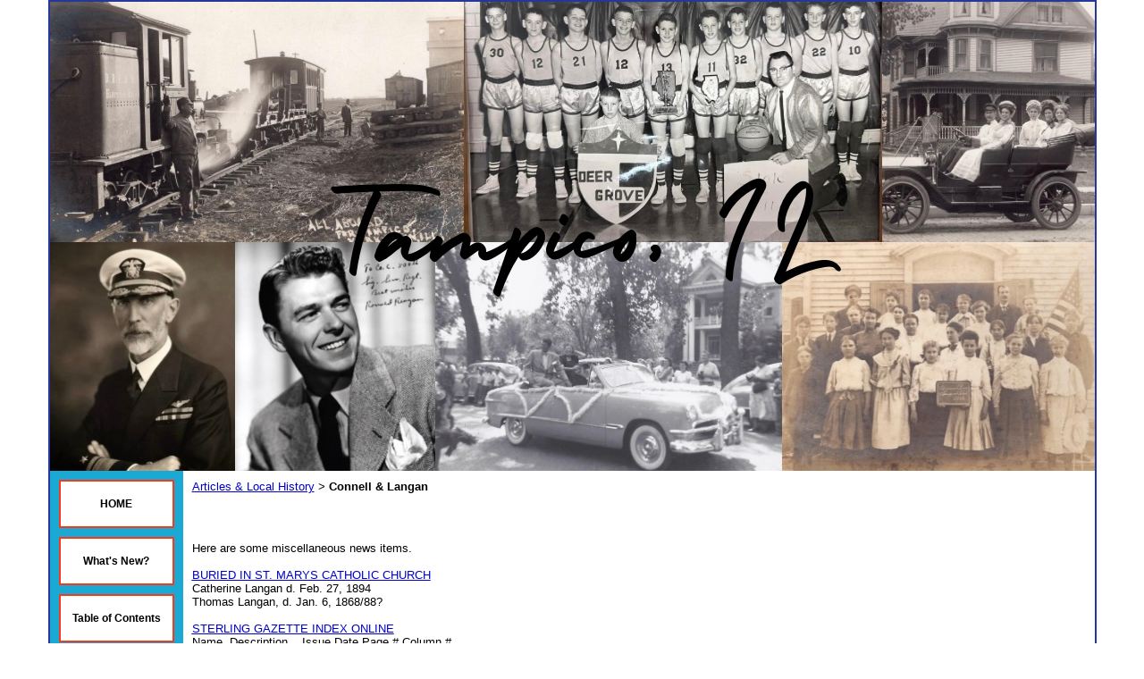

--- FILE ---
content_type: text/html; charset=utf-8
request_url: https://www.tampicohistoricalsociety.com/articles/article/22587/161724.htm
body_size: 15164
content:
<!DOCTYPE HTML PUBLIC "-//W3C//DTD HTML 4.01 Transitional//EN">
<html>
	<head>
		<title>Articles & Local History - Tampico, Whiteside County, Illinois</title>					
		<meta name="keywords" content="Tampico,Whiteside County,Illinois,IL,Tornado Newspaper,news articles,local history,illinois,il">
		<meta name="description" content="Tampico Area Historical Society offers 1000’s of pages of FREE historical &amp; genealogical information and photos. Birthplace of Ronald Reagan and Joseph Reeves. We cover parts of Whiteside County, Bureau County and a small part of Henry County.">
		
		<link rel="stylesheet" type="text/css" href="/css/template-domain-3916.css?_=1705162361" />
		<link rel="stylesheet" type="text/css" href="/css/designs/templateText.css?_=1476481955" />
		
		
            <link rel="alternate" href="http://m.tampicohistoricalsociety.com/articles/article/22587/161724.htm">
        
	<script src="//ajax.googleapis.com/ajax/libs/jquery/1.6.1/jquery.min.js" type="text/javascript" language="javascript"></script> <script src="/_js/jquery/extensions.js" type="text/javascript" language="javascript"></script> 
						<script type="text/javascript" language="javascript">
							jQuery.noConflict(); 
						</script>
					<!--[if IE]><script type="text/javascript" src="/_js/v2/iequirks-min.js?_=1476481955"></script><![endif]--></head>
	<body id="quirks" topmargin="0" bottommargin="0" leftmargin="0" rightmargin="0" marginwidth="0" marginheight="0">
	
		<!-- Admin -->
		
		
		<table cellspacing="0" cellpadding="0" bgcolor="ffffff" width="100%" height="100%">
			<tr>
				<td valign="top">
					<table cellspacing="0" cellpadding="2" bgcolor="24389b" border="0" width="640" align="center">
					<tr>
						<td valign="top">
							<table cellspacing="0" cellpadding="0" border="0" width="100%">
								
							
								<!-- HEADER -->
								
	<tr>
		<td valign="top">
			<div id="templateHeader" class="hasHeaderImages" style="width:100%;height:525px;position:relative;margin:0px;padding:0px;overflow:hidden;background-color:none;">
				<table cellspacing="0" height="525" cellpadding="0" border="0" width="100%">
				<tr>
					
						<td><a href="/"><img src="/f/design/t_header_left.jpeg?_=1705162361" width="1169" height="525" border="0" alt="Header Graphic"></a></td>
					
					<td  width="100%"></td>
					
				</tr>
				</table>
				<img id="cover" src="/s.gif" width="100%" height="525">
				
					<div id="layer1Text" class="layerTextInit" style="display:none;"></div>
				
					<div id="layer2Text" class="layerTextInit" style="display:none;"></div>
				
					<div id="layer3Text" class="layerTextInit" style="display:none;"></div>
				
				<a id="homeLink" href="/"><img id="cover2" src="/s.gif" width="0" height="0"></a>
			</div>
		</td>
	</tr>

								<tr>
									<td height="100%">
										<table cellspacing="0" cellpadding="0" border="0" width="100%">
											<tr>
												<td id="cm-navigation">
	<table cellspacing="10" cellpadding="0" border="0">
		
				<tr>
			
				<td>
					<table cellspacing="2" cellpadding="0" border="0" width="100%">
						<tr>
			
			
			<td class="link">
				<a href="/Home_Page.html" onclick="return false;" class="link">HOME</a>
				
			</td>
			
			
						</tr>
					</table>
				</td>
			
				</tr>
			
				<tr>
			
				<td>
					<table cellspacing="2" cellpadding="0" border="0" width="100%">
						<tr>
			
			
			<td class="link">
				<a href="/Whats_New.html" onclick="return false;" class="link">What's New?</a>
				
			</td>
			
			
						</tr>
					</table>
				</td>
			
				</tr>
			
				<tr>
			
				<td>
					<table cellspacing="2" cellpadding="0" border="0" width="100%">
						<tr>
			
			
			<td class="link">
				<a href="/index.html" onclick="return false;" class="link">Table of Contents</a>
				
			</td>
			
			
						</tr>
					</table>
				</td>
			
				</tr>
			
				<tr>
			
				<td>
					<table cellspacing="2" cellpadding="0" border="0" width="100%">
						<tr>
			
			
			<td class="link">
				<a href="/Message_Board.html" onclick="return false;" class="link">Message Board</a>
				
			</td>
			
			
						</tr>
					</table>
				</td>
			
				</tr>
			
				<tr>
			
				<td>
					<table cellspacing="2" cellpadding="0" border="0" width="100%">
						<tr>
			
			
			<td class="link">
				<a href="/R_Reagan_Birthplace_Museum.html" onclick="return false;" class="link">Ronald Reagan Birthplace</a>
				
			</td>
			
			
						</tr>
					</table>
				</td>
			
				</tr>
			
				<tr>
			
				<td>
					<table cellspacing="2" cellpadding="0" border="0" width="100%">
						<tr>
			
			
			<td class="link">
				<a href="/Mailing_List.html" onclick="return false;" class="link">Newsletter/Mailing List</a>
				
			</td>
			
			
						</tr>
					</table>
				</td>
			
				</tr>
			
				<tr>
			
				<td>
					<table cellspacing="2" cellpadding="0" border="0" width="100%">
						<tr>
			
			
			<td class="link">
				<a href="/membership.html" onclick="return false;" class="link">Membership Application</a>
				
			</td>
			
			
						</tr>
					</table>
				</td>
			
				</tr>
			
				<tr>
			
				<td>
					<table cellspacing="2" cellpadding="0" border="0" width="100%">
						<tr>
			
			
			<td class="link">
				<a href="/contacts.html" onclick="return false;" class="link">Contact Us</a>
				
			</td>
			
			
						</tr>
					</table>
				</td>
			
				</tr>
			
	</table>
	
	<!-- Template JS -->
	<script type="text/javascript" src="https://ajax.googleapis.com/ajax/libs/jqueryui/1.8.13/jquery-ui.min.js?_=1476481955"></script>
	<script type="text/javascript" src="/_js/v2/jquery.cm.navigation-min.js?_=1476481955"></script>
	<script type="text/javascript">CM.navigation.init({indexPosition:3});</script>
</td> 
												<td height="100%" bgcolor="ffffff" valign="top">
													<table height="100%" cellspacing="0" cellpadding="10" border="0" width="100%" bgcolor="ffffff">
														<tr>
															<td valign="top" style="padding:10px 10px;padding-left:;">
															
																<!-- Breadcrumbs -->
																<font face="arial" size="2">
	
			<a href="/Articles_Local_History.html">Articles &amp; Local History</a> <font face="courier">&gt;</font>
		
			<strong>Connell &amp; Langan</strong>
		
	<table height="10"><tr><td></td></tr></table>
</font>
																
																<!-- Title -->
																
																
																<!-- Subtitle -->
																
																
																<!-- Errors -->
																
								
																<!-- DISPLAY CONTENT -->
																
	<table border="0" cellpadding="0" cellspacing="0" width="100%">
		<tr>
			<td>
				<table border="0" cellspacing="0" cellpadding="0" width="99%" align="left">	
					<tr>
						<td>
							<br />
							<span style="font-size:16px;"><strong></strong></span><br />
							
							<p><p>
	Here are some miscellaneous news items.<br />
	<br />
	<a href="http://www.tampicohistoricalsociety.com/f/St_Marys_9-12.pdf" target="_blank"><u>BURIED IN ST. MARYS CATHOLIC CHURCH</u></a><br />
	Catherine Langan d. Feb. 27, 1894<br />
	Thomas Langan, d. Jan. 6, 1868/88?<br />
	<br />
	<a href="http://173.165.122.243/Gazette%20Web/gaz01a.asp" target="_blank"><u>STERLING GAZETTE INDEX ONLINE</u></a><br />
	Name&nbsp; Description&nbsp;&nbsp;&nbsp; Issue Date Page # Column #</p>
<div id=":1er">
	Langan, Katherine (Thomas) &nbsp;&nbsp;&nbsp; obituary &nbsp;&nbsp;&nbsp; 2 March 1894;Standard;5;2<br />
	<br />
	Langan, Katherine Mrs. &nbsp;&nbsp;&nbsp; obituary &nbsp;&nbsp;&nbsp; 8 March 1894;wStandard;11;3<br />
	<br />
	Connell, Elizabeth Mae Langan (John) &nbsp;&nbsp;&nbsp; obituary &nbsp;&nbsp;&nbsp; 24 May 1932;11;8<br />
	<br />
	<a href="http://sterlingpl.newspaperarchive.com/Default.aspx" target="_blank">STERLING NEWSPAPERS ONLINE</a> (actual newspaper articles online, not an index)<br />
	Sterling Gazette, Sterling, IL<br />
	p8<br />
	Jan. 6, 1893<br />
	Miss Lizzie Langan and John Connell<br />
	were united in the holy bonds of matrimony<br />
	at St. Mary&#39;s church in Tampico, Sunday,<br />
	1 January first, the Rev. A. Goulett officiating.<br />
	The groom is an industrious young farmer<br />
	&nbsp;of Hahnaman, and the bride a Tery estimable<br />
	young lady. John may well feel proud<br />
	of his Christinas gift.<br />
	<br />
	STERLING STANDARD<br />
	April 2, 1891<br />
	P3<br />
	Marriage Licenses:<br />
	Martin E. Langan and Mary T. McGuire, Hahnaman.<br />
	<br />
	STERLING EVENING GAZETTE<br />
	Sept. 25, 1889<br />
	P4<br />
	(Gossip Column)<br />
	We hear Mr. James Langan has entered into a suit of divorce with his wife.<br />
	<br />
	STERLING STERLING STANDARD<br />
	Jan 8, 1891, P5<br />
	DEER GROVE<br />
	Mrs. Lizzie Langan has returned from Dixon, where she has been visiting the past week.<br />
	<br />
	STERLING EVENING GAZETTE<br />
	Feb. 28, 1889<br />
	P3<br />
	REAL ESTATE TRANFERS:<br />
	James H. Langan to Chas H. Thomas and in Montmorency, $2169.40<br />
	<br />
	STERLING STANDARD, STERLING, IL<br />
	Dec. 7, 1906, P4<br />
	John Connell was called suddenly away Monday by the illness of his mother, Mrs. Connell of Sterling.<br />
	<br />
	STERLING DAILY GAZETTE<br />
	April 17, 1951<br />
	P2<br />
	FUNERAL SERVICES FOR MRS. CONNELL<br />
	Funeral services for Mrs. Cornelius Connell were conducted Saturday at 8:30 a.m. from the Trouth Funeral Home and at 9 a.m. in St. Mary&#39;s church where a requiem mass was sung by Rev. Francis McDonnell who also officiated at committal services in St. Mary&#39;s cemetery in Tampico.<br />
	<br />
	Pall bearers were Connie Nichol, George Steder, Harry Steder, James Connell, Tim Connell and Harold Connell.<br />
	<br />
	STERLING EVENING GAZETTE<br />
	Aug. 3, 1896<br />
	P8<br />
	John Connell and wife of Dorchester, Neb., were guests at the Randolph Saturday night.<br />
	<br />
	STERLING STANDARD, STERLING, IL<br />
	April 7, 1898, P5<br />
	TOWN ELECTION<br />
	(# of votes)<br />
	Hahnaman<br />
	COMMISSIONER - Henry Potts, Sr., 76; T. S. Stroud, 23; John Connell, 71<br />
	<br />
	TAMPICO TORNADO<br />
	Saturday, March 3, 1894<br />
	Pg 2;2<br />
	The funeral services over the remains of Mrs. Thomas Langon were held at the Catholic church of this place last Wednesday, and the remains we interred in the Catholic cemetery.<br />
	<br />
	The Sterling Gazette may have a more in depth obituary for Mrs. T. Langan. The above was buried in a &quot;gossip column&quot; of the Tampico Tornado newspaper.<br />
	<br />
	<strong>Cornelius J. Connell</strong><font size="1"><i><b><b><b><b>, 77, passed away at his home in Jordan Township at 8 p.m. Wednesday. The remains were brought to the Trouth Funeral Home where friends may call up to the time of the funeral which will be held Saturday morning at 10 at the funeral home and at 10:30 at St. Mary Catholic Church, Sterling. Interment will be in St. Mary&#39;s Catholic Cemetery in Tampico. Cornelius J. Connell was born in Harmon Township in 1870 and was married to Miss Anna Callahan in 1896 at Schaler, Iowa. He was a farmer by occupation and lived his entire life in this community, the last 31 years in Jordan Township. He is survived by his wife; one daughter, Mrs. Agnes Tobin of Long Grove, Iowa, and four grandchildren; one sister, Mrs. Theresa Mason and two brothers, John and Timothy. He was preceded by three sisters, two brother and two children who died in infancy. Mr. Connell was a member of St. Mary Holy Name Society.<br />
	Contributed by Melva L. Taylor - The Sterling Daily Gazette, Sterling-Rock Falls, Illinois November 20, 1947 - Thursday, pg 2 </b></b></b></b></i></font>&quot;<br />
	&nbsp;</div> </p>
							
						</td>
					</tr>
				</table>
			</td>
		</tr>
	</table>
<!-- DB FEED --><!-- citymax.hitslink.com/ web tools statistics hit counter code --><script type="text/javascript" id="wa_u"></script><script type="text/javascript">//<![CDATA[wa_account="9B9B92CECFCACF"; wa_location=31;wa_pageName=location.pathname;  // you can customize the page name heredocument.cookie='__support_check=1;path=/';wa_hp='http';wa_rf=document.referrer;wa_sr=window.location.search;wa_tz=new Date();if(location.href.substr(0,6).toLowerCase()=='https:')wa_hp='https';wa_data='&an='+escape(navigator.appName)+ '&sr='+escape(wa_sr)+'&ck='+document.cookie.length+'&rf='+escape(wa_rf)+'&sl='+escape(navigator.systemLanguage)+'&av='+escape(navigator.appVersion)+'&l='+escape(navigator.language)+'&pf='+escape(navigator.platform)+'&pg='+escape(wa_pageName);wa_data=wa_data+'&cd='+screen.colorDepth+'&rs='+escape(screen.width+ ' x '+screen.height)+'&tz='+wa_tz.getTimezoneOffset()+'&je='+ navigator.javaEnabled();wa_img=new Image();wa_img.src=wa_hp+'://counter.hitslink.com/statistics.asp'+'?v=1&s='+wa_location+'&eacct='+wa_account+wa_data+'&tks='+wa_tz.getTime();document.cookie='__support_check=1;path=/;expires=Thu, 01-Jan-1970 00:00:01 GMT';document.getElementById('wa_u').src=wa_hp+'://counter.hitslink.com/track.js'; //]]></script><!-- End citymax.hitslink.com/ statistics web tools hit counter code -->
																
																<!-- Footer -->
																
																	<div style='clear:both;'><p><strong>TAMPICO AREA HISTORICAL SOCIETY - MUSEUM - FAMILY HISTORY LIBRARY/RESEARCH CENTER</strong>&nbsp; 119 Main St., P. O. Box 154,&nbsp; Tampico, IL&nbsp; 61283&nbsp;&nbsp; www.tampicohistoricalsociety.com&nbsp;&nbsp; tampicoareahistory@gmail.com&nbsp; We are an all-volunteer organization so your donations&nbsp;are always appreciated! &nbsp;Sign up to receive <strong><a href="http://www.tampicohistoricalsociety.citymax.com/Mailing_List.html" target="_blank">our e-newsletter</a></strong>. Thank you! &nbsp;Visit us on<a href="http://www.facebook.com/pages/Tampico-Area-Historical-Society-Museum/178492748864717?sk=wall" target="_blank"> </a><strong><a href="http://www.facebook.com/groups/184511311599917/?ap=1" target="_blank">FACEBOOK</a>.</strong></p>
<script type="text/javascript" src="http://w.sharethis.com/button/buttons.js"></script><script type="text/javascript">stLight.options({publisher:'fcd8cbcc-c614-4718-8f58-30017563bae9'});</script></div>
																
																
																<!-- Referral Link -->
																
																	<p clear="all" style="clear:both;"></p>
																	<div class="hostReferralLink" style="font-size:10px;">Powered by CityMax.com <a target="_blank" href="http://www.CityMax.com?rid=2697">Website Software</a></div>
																
								
															</td>
														</tr>
													</table>
												</td>
												
												
											</tr>
										</table>
									</td>
								</tr>
							</table>
						</td>
					</tr>
				</table>
				
				</td>
			</tr>
		</table>
	</body>
</html>